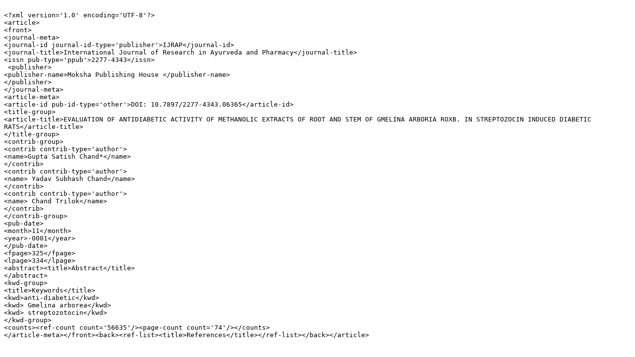

--- FILE ---
content_type: text/php;;charset=UTF-8
request_url: https://ijrap.net/index.php/login/downloadxml?id=1352
body_size: 1127
content:

<?xml version='1.0' encoding='UTF-8'?>
<article>
<front>
<journal-meta>
<journal-id journal-id-type='publisher'>IJRAP</journal-id>
<journal-title>International Journal of Research in Ayurveda and Pharmacy</journal-title>
<issn pub-type='ppub'>2277-4343</issn>
 <publisher>
<publisher-name>Moksha Publishing House </publisher-name>
</publisher>
</journal-meta>
<article-meta>
<article-id pub-id-type='other'>DOI: 10.7897/2277-4343.06365</article-id>
<title-group>
<article-title>EVALUATION OF ANTIDIABETIC ACTIVITY OF METHANOLIC EXTRACTS OF ROOT AND STEM OF GMELINA ARBORIA ROXB. IN STREPTOZOCIN INDUCED DIABETIC RATS</article-title>
</title-group>
<contrib-group>
<contrib contrib-type='author'>
<name>Gupta Satish Chand*</name>
</contrib>
<contrib contrib-type='author'>
<name> Yadav Subhash Chand</name>
</contrib>
<contrib contrib-type='author'>
<name> Chand Trilok</name>
</contrib>
</contrib-group>
<pub-date>
<month>11</month>
<year>-0001</year>
</pub-date>
<fpage>325</fpage>
<lpage>334</lpage>
<abstract><title>Abstract</title>
</abstract>
<kwd-group>
<title>Keywords</title>
<kwd>anti-diabetic</kwd>
<kwd> Gmelina arborea</kwd>
<kwd> streptozotocin</kwd>
</kwd-group>
<counts><ref-count count='56635'/><page-count count='74'/></counts>
</article-meta></front><back><ref-list><title>References</title></ref-list></back></article>
